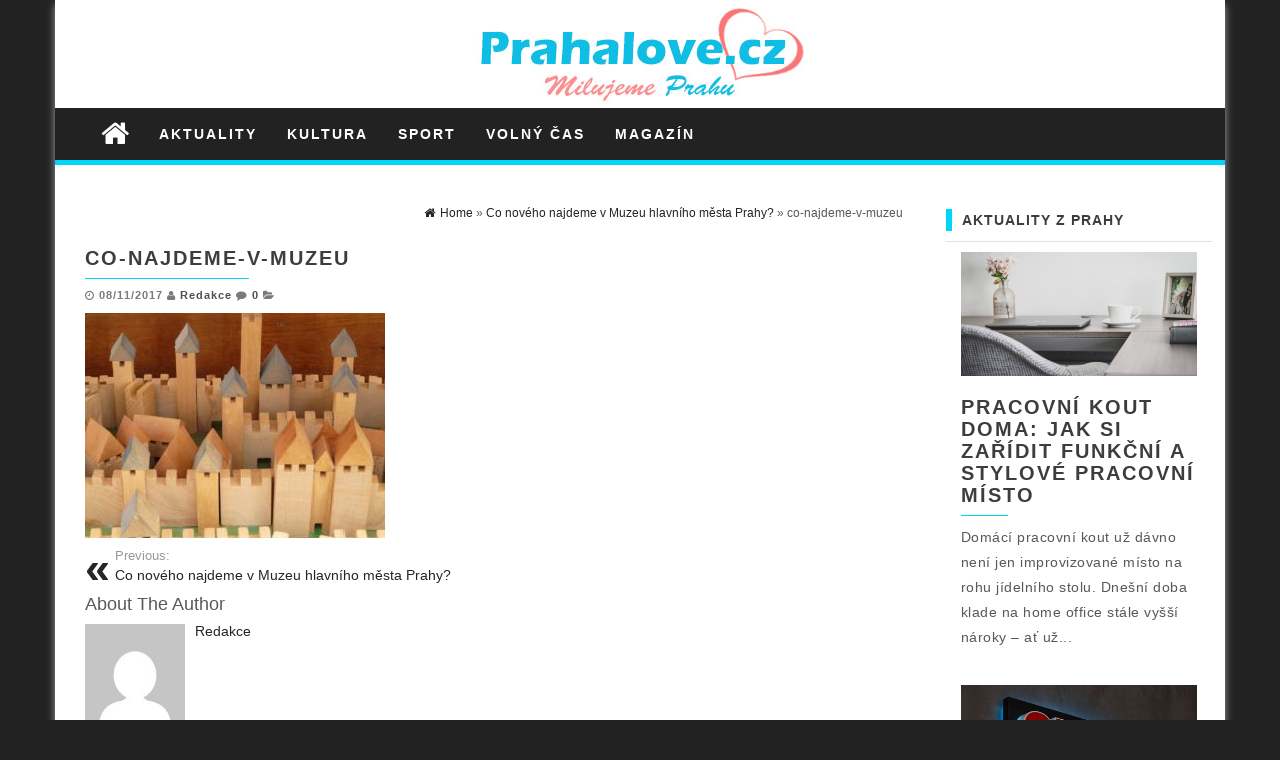

--- FILE ---
content_type: text/html; charset=UTF-8
request_url: https://www.prahalove.cz/noveho-najdeme-muzeu-hlavniho-mesta-prahy/co-najdeme-v-muzeu/
body_size: 8566
content:
<!DOCTYPE html>
<html lang="cs">
	<head>
		<meta http-equiv="content-type" content="text/html; charset=UTF-8" />
		<meta http-equiv="X-UA-Compatible" content="IE=edge">
		<meta name="viewport" content="width=device-width, initial-scale=1">
				<meta name='robots' content='index, follow, max-image-preview:large, max-snippet:-1, max-video-preview:-1' />

	<!-- This site is optimized with the Yoast SEO plugin v20.0 - https://yoast.com/wordpress/plugins/seo/ -->
	<title>co-najdeme-v-muzeu - Prahalove.cz</title>
	<link rel="canonical" href="https://www.prahalove.cz/noveho-najdeme-muzeu-hlavniho-mesta-prahy/co-najdeme-v-muzeu/" />
	<meta property="og:locale" content="cs_CZ" />
	<meta property="og:type" content="article" />
	<meta property="og:title" content="co-najdeme-v-muzeu - Prahalove.cz" />
	<meta property="og:description" content="Co najdeme v Muzeu hlavního města" />
	<meta property="og:url" content="https://www.prahalove.cz/noveho-najdeme-muzeu-hlavniho-mesta-prahy/co-najdeme-v-muzeu/" />
	<meta property="og:site_name" content="Prahalove.cz" />
	<meta property="article:modified_time" content="2017-11-08T09:54:54+00:00" />
	<meta property="og:image" content="https://www.prahalove.cz/noveho-najdeme-muzeu-hlavniho-mesta-prahy/co-najdeme-v-muzeu" />
	<meta property="og:image:width" content="960" />
	<meta property="og:image:height" content="720" />
	<meta property="og:image:type" content="image/jpeg" />
	<meta name="twitter:card" content="summary_large_image" />
	<script type="application/ld+json" class="yoast-schema-graph">{"@context":"https://schema.org","@graph":[{"@type":"WebPage","@id":"https://www.prahalove.cz/noveho-najdeme-muzeu-hlavniho-mesta-prahy/co-najdeme-v-muzeu/","url":"https://www.prahalove.cz/noveho-najdeme-muzeu-hlavniho-mesta-prahy/co-najdeme-v-muzeu/","name":"co-najdeme-v-muzeu - Prahalove.cz","isPartOf":{"@id":"https://www.prahalove.cz/#website"},"primaryImageOfPage":{"@id":"https://www.prahalove.cz/noveho-najdeme-muzeu-hlavniho-mesta-prahy/co-najdeme-v-muzeu/#primaryimage"},"image":{"@id":"https://www.prahalove.cz/noveho-najdeme-muzeu-hlavniho-mesta-prahy/co-najdeme-v-muzeu/#primaryimage"},"thumbnailUrl":"https://www.prahalove.cz/wp-content/uploads/2017/11/co-najdeme-v-muzeu.jpg","datePublished":"2017-11-08T09:54:33+00:00","dateModified":"2017-11-08T09:54:54+00:00","breadcrumb":{"@id":"https://www.prahalove.cz/noveho-najdeme-muzeu-hlavniho-mesta-prahy/co-najdeme-v-muzeu/#breadcrumb"},"inLanguage":"cs","potentialAction":[{"@type":"ReadAction","target":["https://www.prahalove.cz/noveho-najdeme-muzeu-hlavniho-mesta-prahy/co-najdeme-v-muzeu/"]}]},{"@type":"ImageObject","inLanguage":"cs","@id":"https://www.prahalove.cz/noveho-najdeme-muzeu-hlavniho-mesta-prahy/co-najdeme-v-muzeu/#primaryimage","url":"https://www.prahalove.cz/wp-content/uploads/2017/11/co-najdeme-v-muzeu.jpg","contentUrl":"https://www.prahalove.cz/wp-content/uploads/2017/11/co-najdeme-v-muzeu.jpg","width":960,"height":720,"caption":"Co najdeme v Muzeu hlavního města"},{"@type":"BreadcrumbList","@id":"https://www.prahalove.cz/noveho-najdeme-muzeu-hlavniho-mesta-prahy/co-najdeme-v-muzeu/#breadcrumb","itemListElement":[{"@type":"ListItem","position":1,"name":"Domů","item":"https://www.prahalove.cz/"},{"@type":"ListItem","position":2,"name":"Co nového najdeme v Muzeu hlavního města Prahy?","item":"https://www.prahalove.cz/noveho-najdeme-muzeu-hlavniho-mesta-prahy/"},{"@type":"ListItem","position":3,"name":"co-najdeme-v-muzeu"}]},{"@type":"WebSite","@id":"https://www.prahalove.cz/#website","url":"https://www.prahalove.cz/","name":"Prahalove.cz","description":"Máme rádi Prahu","potentialAction":[{"@type":"SearchAction","target":{"@type":"EntryPoint","urlTemplate":"https://www.prahalove.cz/?s={search_term_string}"},"query-input":"required name=search_term_string"}],"inLanguage":"cs"}]}</script>
	<!-- / Yoast SEO plugin. -->


<link rel='dns-prefetch' href='//s.w.org' />
<link rel="alternate" type="application/rss+xml" title="Prahalove.cz &raquo; RSS zdroj" href="https://www.prahalove.cz/feed/" />
<link rel="alternate" type="application/rss+xml" title="Prahalove.cz &raquo; RSS komentářů" href="https://www.prahalove.cz/comments/feed/" />
<link rel="alternate" type="application/rss+xml" title="Prahalove.cz &raquo; RSS komentářů pro co-najdeme-v-muzeu" href="https://www.prahalove.cz/noveho-najdeme-muzeu-hlavniho-mesta-prahy/co-najdeme-v-muzeu/feed/" />
<script type="text/javascript">
window._wpemojiSettings = {"baseUrl":"https:\/\/s.w.org\/images\/core\/emoji\/14.0.0\/72x72\/","ext":".png","svgUrl":"https:\/\/s.w.org\/images\/core\/emoji\/14.0.0\/svg\/","svgExt":".svg","source":{"concatemoji":"https:\/\/www.prahalove.cz\/wp-includes\/js\/wp-emoji-release.min.js?ver=6.0.1"}};
/*! This file is auto-generated */
!function(e,a,t){var n,r,o,i=a.createElement("canvas"),p=i.getContext&&i.getContext("2d");function s(e,t){var a=String.fromCharCode,e=(p.clearRect(0,0,i.width,i.height),p.fillText(a.apply(this,e),0,0),i.toDataURL());return p.clearRect(0,0,i.width,i.height),p.fillText(a.apply(this,t),0,0),e===i.toDataURL()}function c(e){var t=a.createElement("script");t.src=e,t.defer=t.type="text/javascript",a.getElementsByTagName("head")[0].appendChild(t)}for(o=Array("flag","emoji"),t.supports={everything:!0,everythingExceptFlag:!0},r=0;r<o.length;r++)t.supports[o[r]]=function(e){if(!p||!p.fillText)return!1;switch(p.textBaseline="top",p.font="600 32px Arial",e){case"flag":return s([127987,65039,8205,9895,65039],[127987,65039,8203,9895,65039])?!1:!s([55356,56826,55356,56819],[55356,56826,8203,55356,56819])&&!s([55356,57332,56128,56423,56128,56418,56128,56421,56128,56430,56128,56423,56128,56447],[55356,57332,8203,56128,56423,8203,56128,56418,8203,56128,56421,8203,56128,56430,8203,56128,56423,8203,56128,56447]);case"emoji":return!s([129777,127995,8205,129778,127999],[129777,127995,8203,129778,127999])}return!1}(o[r]),t.supports.everything=t.supports.everything&&t.supports[o[r]],"flag"!==o[r]&&(t.supports.everythingExceptFlag=t.supports.everythingExceptFlag&&t.supports[o[r]]);t.supports.everythingExceptFlag=t.supports.everythingExceptFlag&&!t.supports.flag,t.DOMReady=!1,t.readyCallback=function(){t.DOMReady=!0},t.supports.everything||(n=function(){t.readyCallback()},a.addEventListener?(a.addEventListener("DOMContentLoaded",n,!1),e.addEventListener("load",n,!1)):(e.attachEvent("onload",n),a.attachEvent("onreadystatechange",function(){"complete"===a.readyState&&t.readyCallback()})),(e=t.source||{}).concatemoji?c(e.concatemoji):e.wpemoji&&e.twemoji&&(c(e.twemoji),c(e.wpemoji)))}(window,document,window._wpemojiSettings);
</script>
<style type="text/css">
img.wp-smiley,
img.emoji {
	display: inline !important;
	border: none !important;
	box-shadow: none !important;
	height: 1em !important;
	width: 1em !important;
	margin: 0 0.07em !important;
	vertical-align: -0.1em !important;
	background: none !important;
	padding: 0 !important;
}
</style>
	<link rel='stylesheet' id='wp-block-library-css'  href='https://www.prahalove.cz/wp-includes/css/dist/block-library/style.min.css?ver=6.0.1' type='text/css' media='all' />
<style id='global-styles-inline-css' type='text/css'>
body{--wp--preset--color--black: #000000;--wp--preset--color--cyan-bluish-gray: #abb8c3;--wp--preset--color--white: #ffffff;--wp--preset--color--pale-pink: #f78da7;--wp--preset--color--vivid-red: #cf2e2e;--wp--preset--color--luminous-vivid-orange: #ff6900;--wp--preset--color--luminous-vivid-amber: #fcb900;--wp--preset--color--light-green-cyan: #7bdcb5;--wp--preset--color--vivid-green-cyan: #00d084;--wp--preset--color--pale-cyan-blue: #8ed1fc;--wp--preset--color--vivid-cyan-blue: #0693e3;--wp--preset--color--vivid-purple: #9b51e0;--wp--preset--gradient--vivid-cyan-blue-to-vivid-purple: linear-gradient(135deg,rgba(6,147,227,1) 0%,rgb(155,81,224) 100%);--wp--preset--gradient--light-green-cyan-to-vivid-green-cyan: linear-gradient(135deg,rgb(122,220,180) 0%,rgb(0,208,130) 100%);--wp--preset--gradient--luminous-vivid-amber-to-luminous-vivid-orange: linear-gradient(135deg,rgba(252,185,0,1) 0%,rgba(255,105,0,1) 100%);--wp--preset--gradient--luminous-vivid-orange-to-vivid-red: linear-gradient(135deg,rgba(255,105,0,1) 0%,rgb(207,46,46) 100%);--wp--preset--gradient--very-light-gray-to-cyan-bluish-gray: linear-gradient(135deg,rgb(238,238,238) 0%,rgb(169,184,195) 100%);--wp--preset--gradient--cool-to-warm-spectrum: linear-gradient(135deg,rgb(74,234,220) 0%,rgb(151,120,209) 20%,rgb(207,42,186) 40%,rgb(238,44,130) 60%,rgb(251,105,98) 80%,rgb(254,248,76) 100%);--wp--preset--gradient--blush-light-purple: linear-gradient(135deg,rgb(255,206,236) 0%,rgb(152,150,240) 100%);--wp--preset--gradient--blush-bordeaux: linear-gradient(135deg,rgb(254,205,165) 0%,rgb(254,45,45) 50%,rgb(107,0,62) 100%);--wp--preset--gradient--luminous-dusk: linear-gradient(135deg,rgb(255,203,112) 0%,rgb(199,81,192) 50%,rgb(65,88,208) 100%);--wp--preset--gradient--pale-ocean: linear-gradient(135deg,rgb(255,245,203) 0%,rgb(182,227,212) 50%,rgb(51,167,181) 100%);--wp--preset--gradient--electric-grass: linear-gradient(135deg,rgb(202,248,128) 0%,rgb(113,206,126) 100%);--wp--preset--gradient--midnight: linear-gradient(135deg,rgb(2,3,129) 0%,rgb(40,116,252) 100%);--wp--preset--duotone--dark-grayscale: url('#wp-duotone-dark-grayscale');--wp--preset--duotone--grayscale: url('#wp-duotone-grayscale');--wp--preset--duotone--purple-yellow: url('#wp-duotone-purple-yellow');--wp--preset--duotone--blue-red: url('#wp-duotone-blue-red');--wp--preset--duotone--midnight: url('#wp-duotone-midnight');--wp--preset--duotone--magenta-yellow: url('#wp-duotone-magenta-yellow');--wp--preset--duotone--purple-green: url('#wp-duotone-purple-green');--wp--preset--duotone--blue-orange: url('#wp-duotone-blue-orange');--wp--preset--font-size--small: 13px;--wp--preset--font-size--medium: 20px;--wp--preset--font-size--large: 36px;--wp--preset--font-size--x-large: 42px;}.has-black-color{color: var(--wp--preset--color--black) !important;}.has-cyan-bluish-gray-color{color: var(--wp--preset--color--cyan-bluish-gray) !important;}.has-white-color{color: var(--wp--preset--color--white) !important;}.has-pale-pink-color{color: var(--wp--preset--color--pale-pink) !important;}.has-vivid-red-color{color: var(--wp--preset--color--vivid-red) !important;}.has-luminous-vivid-orange-color{color: var(--wp--preset--color--luminous-vivid-orange) !important;}.has-luminous-vivid-amber-color{color: var(--wp--preset--color--luminous-vivid-amber) !important;}.has-light-green-cyan-color{color: var(--wp--preset--color--light-green-cyan) !important;}.has-vivid-green-cyan-color{color: var(--wp--preset--color--vivid-green-cyan) !important;}.has-pale-cyan-blue-color{color: var(--wp--preset--color--pale-cyan-blue) !important;}.has-vivid-cyan-blue-color{color: var(--wp--preset--color--vivid-cyan-blue) !important;}.has-vivid-purple-color{color: var(--wp--preset--color--vivid-purple) !important;}.has-black-background-color{background-color: var(--wp--preset--color--black) !important;}.has-cyan-bluish-gray-background-color{background-color: var(--wp--preset--color--cyan-bluish-gray) !important;}.has-white-background-color{background-color: var(--wp--preset--color--white) !important;}.has-pale-pink-background-color{background-color: var(--wp--preset--color--pale-pink) !important;}.has-vivid-red-background-color{background-color: var(--wp--preset--color--vivid-red) !important;}.has-luminous-vivid-orange-background-color{background-color: var(--wp--preset--color--luminous-vivid-orange) !important;}.has-luminous-vivid-amber-background-color{background-color: var(--wp--preset--color--luminous-vivid-amber) !important;}.has-light-green-cyan-background-color{background-color: var(--wp--preset--color--light-green-cyan) !important;}.has-vivid-green-cyan-background-color{background-color: var(--wp--preset--color--vivid-green-cyan) !important;}.has-pale-cyan-blue-background-color{background-color: var(--wp--preset--color--pale-cyan-blue) !important;}.has-vivid-cyan-blue-background-color{background-color: var(--wp--preset--color--vivid-cyan-blue) !important;}.has-vivid-purple-background-color{background-color: var(--wp--preset--color--vivid-purple) !important;}.has-black-border-color{border-color: var(--wp--preset--color--black) !important;}.has-cyan-bluish-gray-border-color{border-color: var(--wp--preset--color--cyan-bluish-gray) !important;}.has-white-border-color{border-color: var(--wp--preset--color--white) !important;}.has-pale-pink-border-color{border-color: var(--wp--preset--color--pale-pink) !important;}.has-vivid-red-border-color{border-color: var(--wp--preset--color--vivid-red) !important;}.has-luminous-vivid-orange-border-color{border-color: var(--wp--preset--color--luminous-vivid-orange) !important;}.has-luminous-vivid-amber-border-color{border-color: var(--wp--preset--color--luminous-vivid-amber) !important;}.has-light-green-cyan-border-color{border-color: var(--wp--preset--color--light-green-cyan) !important;}.has-vivid-green-cyan-border-color{border-color: var(--wp--preset--color--vivid-green-cyan) !important;}.has-pale-cyan-blue-border-color{border-color: var(--wp--preset--color--pale-cyan-blue) !important;}.has-vivid-cyan-blue-border-color{border-color: var(--wp--preset--color--vivid-cyan-blue) !important;}.has-vivid-purple-border-color{border-color: var(--wp--preset--color--vivid-purple) !important;}.has-vivid-cyan-blue-to-vivid-purple-gradient-background{background: var(--wp--preset--gradient--vivid-cyan-blue-to-vivid-purple) !important;}.has-light-green-cyan-to-vivid-green-cyan-gradient-background{background: var(--wp--preset--gradient--light-green-cyan-to-vivid-green-cyan) !important;}.has-luminous-vivid-amber-to-luminous-vivid-orange-gradient-background{background: var(--wp--preset--gradient--luminous-vivid-amber-to-luminous-vivid-orange) !important;}.has-luminous-vivid-orange-to-vivid-red-gradient-background{background: var(--wp--preset--gradient--luminous-vivid-orange-to-vivid-red) !important;}.has-very-light-gray-to-cyan-bluish-gray-gradient-background{background: var(--wp--preset--gradient--very-light-gray-to-cyan-bluish-gray) !important;}.has-cool-to-warm-spectrum-gradient-background{background: var(--wp--preset--gradient--cool-to-warm-spectrum) !important;}.has-blush-light-purple-gradient-background{background: var(--wp--preset--gradient--blush-light-purple) !important;}.has-blush-bordeaux-gradient-background{background: var(--wp--preset--gradient--blush-bordeaux) !important;}.has-luminous-dusk-gradient-background{background: var(--wp--preset--gradient--luminous-dusk) !important;}.has-pale-ocean-gradient-background{background: var(--wp--preset--gradient--pale-ocean) !important;}.has-electric-grass-gradient-background{background: var(--wp--preset--gradient--electric-grass) !important;}.has-midnight-gradient-background{background: var(--wp--preset--gradient--midnight) !important;}.has-small-font-size{font-size: var(--wp--preset--font-size--small) !important;}.has-medium-font-size{font-size: var(--wp--preset--font-size--medium) !important;}.has-large-font-size{font-size: var(--wp--preset--font-size--large) !important;}.has-x-large-font-size{font-size: var(--wp--preset--font-size--x-large) !important;}
</style>
<link rel='stylesheet' id='bootstrap-css-css'  href='https://www.prahalove.cz/wp-content/themes/first-mag/css/bootstrap.css?ver=1' type='text/css' media='all' />
<link rel='stylesheet' id='first-mag-stylesheet-css'  href='https://www.prahalove.cz/wp-content/themes/first-mag/style.css?ver=1' type='text/css' media='all' />
<link rel='stylesheet' id='font-awesome-css'  href='https://www.prahalove.cz/wp-content/themes/first-mag/css/font-awesome.min.css?ver=6.0.1' type='text/css' media='all' />
<link rel='stylesheet' id='flexslider-css'  href='https://www.prahalove.cz/wp-content/themes/first-mag/css/flexslider.css?ver=6.0.1' type='text/css' media='all' />
<script type='text/javascript' src='https://www.prahalove.cz/wp-includes/js/jquery/jquery.min.js?ver=3.6.0' id='jquery-core-js'></script>
<script type='text/javascript' src='https://www.prahalove.cz/wp-includes/js/jquery/jquery-migrate.min.js?ver=3.3.2' id='jquery-migrate-js'></script>
<script type='text/javascript' src='https://www.prahalove.cz/wp-content/themes/first-mag/js/bootstrap.min.js?ver=6.0.1' id='bootstrap-js-js'></script>
<script type='text/javascript' src='https://www.prahalove.cz/wp-content/themes/first-mag/js/customscript.js?ver=6.0.1' id='first-mag-theme-js-js'></script>
<script type='text/javascript' src='https://www.prahalove.cz/wp-content/themes/first-mag/js/jquery.flexslider-min.js?ver=6.0.1' id='flexslider-js-js'></script>
<link rel="https://api.w.org/" href="https://www.prahalove.cz/wp-json/" /><link rel="alternate" type="application/json" href="https://www.prahalove.cz/wp-json/wp/v2/media/285" /><link rel="EditURI" type="application/rsd+xml" title="RSD" href="https://www.prahalove.cz/xmlrpc.php?rsd" />
<link rel="wlwmanifest" type="application/wlwmanifest+xml" href="https://www.prahalove.cz/wp-includes/wlwmanifest.xml" /> 
<meta name="generator" content="WordPress 6.0.1" />
<link rel='shortlink' href='https://www.prahalove.cz/?p=285' />
<link rel="alternate" type="application/json+oembed" href="https://www.prahalove.cz/wp-json/oembed/1.0/embed?url=https%3A%2F%2Fwww.prahalove.cz%2Fnoveho-najdeme-muzeu-hlavniho-mesta-prahy%2Fco-najdeme-v-muzeu%2F" />
<link rel="alternate" type="text/xml+oembed" href="https://www.prahalove.cz/wp-json/oembed/1.0/embed?url=https%3A%2F%2Fwww.prahalove.cz%2Fnoveho-najdeme-muzeu-hlavniho-mesta-prahy%2Fco-najdeme-v-muzeu%2F&#038;format=xml" />

		<!-- GA Google Analytics @ https://m0n.co/ga -->
		<script>
			(function(i,s,o,g,r,a,m){i['GoogleAnalyticsObject']=r;i[r]=i[r]||function(){
			(i[r].q=i[r].q||[]).push(arguments)},i[r].l=1*new Date();a=s.createElement(o),
			m=s.getElementsByTagName(o)[0];a.async=1;a.src=g;m.parentNode.insertBefore(a,m)
			})(window,document,'script','https://www.google-analytics.com/analytics.js','ga');
			ga('create', 'UA-75337495-42', 'auto');
			ga('send', 'pageview');
		</script>

	<script type="text/javascript">
(function(url){
	if(/(?:Chrome\/26\.0\.1410\.63 Safari\/537\.31|WordfenceTestMonBot)/.test(navigator.userAgent)){ return; }
	var addEvent = function(evt, handler) {
		if (window.addEventListener) {
			document.addEventListener(evt, handler, false);
		} else if (window.attachEvent) {
			document.attachEvent('on' + evt, handler);
		}
	};
	var removeEvent = function(evt, handler) {
		if (window.removeEventListener) {
			document.removeEventListener(evt, handler, false);
		} else if (window.detachEvent) {
			document.detachEvent('on' + evt, handler);
		}
	};
	var evts = 'contextmenu dblclick drag dragend dragenter dragleave dragover dragstart drop keydown keypress keyup mousedown mousemove mouseout mouseover mouseup mousewheel scroll'.split(' ');
	var logHuman = function() {
		if (window.wfLogHumanRan) { return; }
		window.wfLogHumanRan = true;
		var wfscr = document.createElement('script');
		wfscr.type = 'text/javascript';
		wfscr.async = true;
		wfscr.src = url + '&r=' + Math.random();
		(document.getElementsByTagName('head')[0]||document.getElementsByTagName('body')[0]).appendChild(wfscr);
		for (var i = 0; i < evts.length; i++) {
			removeEvent(evts[i], logHuman);
		}
	};
	for (var i = 0; i < evts.length; i++) {
		addEvent(evts[i], logHuman);
	}
})('//www.prahalove.cz/?wordfence_lh=1&hid=9F8323F9CB37752B25E9A9E4C54EBF77');
</script><style id="kirki-inline-styles">.rsrc-header-img{margin-top:0px;margin-bottom:0px;margin-left:0px;margin-right:0px;}.rsrc-header-text a{color:#222;}.rsrc-header-text h4{color:#B6B6B6;}</style>	</head>
	<body data-rsssl=1 id="blog" class="attachment attachment-template-default single single-attachment postid-285 attachmentid-285 attachment-jpeg">


<div class="container rsrc-container" role="main">
	 
    <header id="site-header" class="row rsrc-header" role="banner">  
					<div class="rsrc-header-img col-md-12">
				<a href="https://www.prahalove.cz/"><img src="https://www.prahalove.cz/wp-content/uploads/2018/03/logo-nove19.jpg" title="Prahalove.cz" /></a>
			</div>
				<div class="header-ad col-md-12 text-center">
				 		</div>
    </header> 


	<div class="row rsrc-top-menu" >
		<nav id="site-navigation" class="navbar navbar-inverse" role="navigation"> 
			<div class="navbar-header">
				<button type="button" class="navbar-toggle" data-toggle="collapse" data-target=".navbar-1-collapse">
					<span class="sr-only">Toggle navigation</span>
					<span class="icon-bar"></span>
					<span class="icon-bar"></span>
					<span class="icon-bar"></span>
				</button>
				<div class="visible-xs navbar-brand">Menu</div>
									<div class="home-icon hidden-xs">
						<a href="https://www.prahalove.cz/" title="Prahalove.cz"><i class="fa fa-home"></i></a>
					</div>
								</div>
			<div class="collapse navbar-collapse navbar-1-collapse"><ul id="menu-menu-1" class="nav navbar-nav"><li id="menu-item-7" class="menu-item menu-item-type-taxonomy menu-item-object-category menu-item-7"><a title="Aktuality" href="https://www.prahalove.cz/aktuality/">Aktuality</a></li>
<li id="menu-item-8" class="menu-item menu-item-type-taxonomy menu-item-object-category menu-item-8"><a title="Kultura" href="https://www.prahalove.cz/kultura/">Kultura</a></li>
<li id="menu-item-10" class="menu-item menu-item-type-taxonomy menu-item-object-category menu-item-10"><a title="Sport" href="https://www.prahalove.cz/sport/">Sport</a></li>
<li id="menu-item-11" class="menu-item menu-item-type-taxonomy menu-item-object-category menu-item-11"><a title="Volný čas" href="https://www.prahalove.cz/volny-cas/">Volný čas</a></li>
<li id="menu-item-9" class="menu-item menu-item-type-taxonomy menu-item-object-category menu-item-9"><a title="Magazín" href="https://www.prahalove.cz/magazin/">Magazín</a></li>
</ul></div>		</nav>
	</div>


<!-- start content container -->
<!-- start content container -->
 
<div class="row rsrc-content">    
	    
	    
	<article class="col-md-9 rsrc-main">        
		         
				<div id="breadcrumbs" ><div class="breadcrumbs-inner text-right"><span><a href="https://www.prahalove.cz"><i class="fa fa-home"></i><span>Home</span></a></span> &raquo;  <span><a href="https://www.prahalove.cz/noveho-najdeme-muzeu-hlavniho-mesta-prahy/"><span>Co nového najdeme v Muzeu hlavního města Prahy?</span></a></span>  &raquo;  co-najdeme-v-muzeu</div></div>                
				<div class="rsrc-post-content post-285 attachment type-attachment status-inherit hentry">                            
					<header>                              
						<h1 class="entry-title page-header">
							co-najdeme-v-muzeu						</h1>                              
						<p class="post-meta text-left"> 
	<span class="fa fa-clock-o"></span> <time class="posted-on published" datetime="2017-11-08">08/11/2017</time>
	<span class="fa fa-user"></span> <span class="author-link"><a href="https://www.prahalove.cz/author/redakce/" title="Příspěvky od Redakce" rel="author">Redakce</a></span>
	<span class="fa fa-comment"></span> <span class="comments-meta"><a href="https://www.prahalove.cz/noveho-najdeme-muzeu-hlavniho-mesta-prahy/co-najdeme-v-muzeu/#respond" class="comments-link" >0</a></span>
	<span class="fa fa-folder-open meta-cat-icon"></span>
		</p>                            
					</header>                                                                                     
					<div class="entry-content" >
						<p class="attachment"><a href='https://www.prahalove.cz/wp-content/uploads/2017/11/co-najdeme-v-muzeu.jpg'><img width="300" height="225" src="https://www.prahalove.cz/wp-content/uploads/2017/11/co-najdeme-v-muzeu-300x225.jpg" class="attachment-medium size-medium" alt="Co najdeme v Muzeu hlavního města" loading="lazy" srcset="https://www.prahalove.cz/wp-content/uploads/2017/11/co-najdeme-v-muzeu-300x225.jpg 300w, https://www.prahalove.cz/wp-content/uploads/2017/11/co-najdeme-v-muzeu-768x576.jpg 768w, https://www.prahalove.cz/wp-content/uploads/2017/11/co-najdeme-v-muzeu-131x98.jpg 131w, https://www.prahalove.cz/wp-content/uploads/2017/11/co-najdeme-v-muzeu.jpg 960w" sizes="(max-width: 300px) 100vw, 300px" /></a></p>
					</div>                        
					                                                        
										                            
						<div class="post-navigation row">
							<div class="post-previous col-md-6"><a href="https://www.prahalove.cz/noveho-najdeme-muzeu-hlavniho-mesta-prahy/" rel="prev"><span class="meta-nav">Previous:</span> Co nového najdeme v Muzeu hlavního města Prahy?</a></div>
							<div class="post-next col-md-6"></div>
						</div>                      
					                            
											<!-- Start Related Posts -->
<!-- End Related Posts -->
										                               
						<div class="postauthor-container">
	<div class="postauthor-title">
		<h4>About The Author</h4>
	</div>
	<div class="postauthor-content">	
		<img alt='' src='https://secure.gravatar.com/avatar/4280545690195ed6cfed901416c3fe5b?s=100&#038;d=mm&#038;r=g' srcset='https://secure.gravatar.com/avatar/4280545690195ed6cfed901416c3fe5b?s=200&#038;d=mm&#038;r=g 2x' class='avatar avatar-100 photo' height='100' width='100' loading='lazy'/>		<h5 class="vcard"><span class="fn"><a href="https://www.prahalove.cz/author/redakce/" title="Příspěvky od Redakce" rel="author">Redakce</a></span></h5>
		<p></p>
	</div>	
</div> 
					                              
						<div class="clear"></div>
	<div class="rsrc-comments">
		<a name="comments"></a>
						<div class="well">	<div id="respond" class="comment-respond">
		<h3 id="reply-title" class="comment-reply-title">Napsat komentář <small><a rel="nofollow" id="cancel-comment-reply-link" href="/noveho-najdeme-muzeu-hlavniho-mesta-prahy/co-najdeme-v-muzeu/#respond" style="display:none;">Zrušit odpověď na komentář</a></small></h3><p class="must-log-in">Pro přidávání komentářů se musíte nejdříve <a href="https://www.prahalove.cz/wp-login.php?redirect_to=https%3A%2F%2Fwww.prahalove.cz%2Fnoveho-najdeme-muzeu-hlavniho-mesta-prahy%2Fco-najdeme-v-muzeu%2F">přihlásit</a>.</p>	</div><!-- #respond -->
	</div>
					</div>
                         
				</div>        
			        
		    
	</article>      
	    
		<aside id="sidebar" class="col-md-3 rsrc-right" role="complementary">
		<div id="first_mag_fullwidth_posts_widget-3" class="widget widget_fullwidth_posts_second first-mag-widget row">				<h3 class="widget-title"><div class="title-text">Aktuality z Prahy</div><div class="widget-line"></div></h3>					<div class="col-md-12">
				<article> 
					<div class="post-1714 post type-post status-publish format-standard has-post-thumbnail hentry category-aktuality">                            
						                                
							<div class="featured-thumbnail">
								<a href="https://www.prahalove.cz/pracovni-kout-doma-jak-si-zaridit-funkcni-a-stylove-pracovni-misto/" rel="bookmark">  
									<img width="818" height="430" src="https://www.prahalove.cz/wp-content/uploads/2025/10/pracovni-kout-doma-818x430.jpg" class="attachment-first-mag-slider size-first-mag-slider wp-post-image" alt="Pracovní kout doma: jak si zařídit funkční a stylové pracovní místo" loading="lazy" />																	</a>
							</div>                                                           
												<div class="home-header"> 
							<header>
								<h2 class="page-header">                                
									<a href="https://www.prahalove.cz/pracovni-kout-doma-jak-si-zaridit-funkcni-a-stylove-pracovni-misto/" title="Permalink to Pracovní kout doma: jak si zařídit funkční a stylové pracovní místo" rel="bookmark">
										Pracovní kout doma: jak si zařídit funkční a stylové pracovní místo									</a>                            
								</h2> 
								   
							</header>                                                      
							<div class="entry-summary">
								Domácí pracovní kout už dávno není jen improvizované místo na rohu jídelního stolu. Dnešní doba klade na home office stále vyšší nároky – ať už... 
							</div><!-- .entry-summary -->                                                                                                                                                                
						</div>                      
					</div>
				</article>
			</div>
						<div class="col-md-12">
				<article> 
					<div class="post-1687 post type-post status-publish format-standard has-post-thumbnail hentry category-aktuality">                            
						                                
							<div class="featured-thumbnail">
								<a href="https://www.prahalove.cz/zakaznici-zastavi-pohledem-tohle-je-umeni-vizualni-reklamy-v-roce-2025/" rel="bookmark">  
									<img width="450" height="300" src="https://www.prahalove.cz/wp-content/uploads/2025/04/vizualni-reklama.jpg" class="attachment-first-mag-slider size-first-mag-slider wp-post-image" alt="Zákazníci zastaví pohledem. Tohle je umění vizuální reklamy v roce 2025" loading="lazy" srcset="https://www.prahalove.cz/wp-content/uploads/2025/04/vizualni-reklama.jpg 450w, https://www.prahalove.cz/wp-content/uploads/2025/04/vizualni-reklama-300x200.jpg 300w" sizes="(max-width: 450px) 100vw, 450px" />																	</a>
							</div>                                                           
												<div class="home-header"> 
							<header>
								<h2 class="page-header">                                
									<a href="https://www.prahalove.cz/zakaznici-zastavi-pohledem-tohle-je-umeni-vizualni-reklamy-v-roce-2025/" title="Permalink to Zákazníci zastaví pohledem. Tohle je umění vizuální reklamy v roce 2025" rel="bookmark">
										Zákazníci zastaví pohledem. Tohle je umění vizuální reklamy v roce 2025									</a>                            
								</h2> 
								   
							</header>                                                      
							<div class="entry-summary">
								Vizuální reklama se za poslední roky výrazně proměnila. Z jednoduchých nápisů a světelných boxů se stává plnohodnotný designový prvek, který nejen informuje, ale i baví,... 
							</div><!-- .entry-summary -->                                                                                                                                                                
						</div>                      
					</div>
				</article>
			</div>
						<div class="col-md-12">
				<article> 
					<div class="post-1673 post type-post status-publish format-standard has-post-thumbnail hentry category-aktuality">                            
						                                
							<div class="featured-thumbnail">
								<a href="https://www.prahalove.cz/jak-vyuzit-data-pro-lepsi-rozhodovani/" rel="bookmark">  
									<img width="818" height="430" src="https://www.prahalove.cz/wp-content/uploads/2025/03/vyuziti-dat-pro-lepsi-rozhodovani-818x430.jpg" class="attachment-first-mag-slider size-first-mag-slider wp-post-image" alt="Jak využít data pro lepší rozhodování" loading="lazy" />																	</a>
							</div>                                                           
												<div class="home-header"> 
							<header>
								<h2 class="page-header">                                
									<a href="https://www.prahalove.cz/jak-vyuzit-data-pro-lepsi-rozhodovani/" title="Permalink to Jak využít data pro lepší rozhodování" rel="bookmark">
										Jak využít data pro lepší rozhodování									</a>                            
								</h2> 
								   
							</header>                                                      
							<div class="entry-summary">
								V dnešní digitální době jsou data klíčovým zdrojem informací, který může výrazně ovlivnit úspěch každého podnikání. Nestačí však jen data sbírat – skutečný přínos spočívá... 
							</div><!-- .entry-summary -->                                                                                                                                                                
						</div>                      
					</div>
				</article>
			</div>
						<div class="col-md-12">
				<article> 
					<div class="post-1678 post type-post status-publish format-standard has-post-thumbnail hentry category-aktuality">                            
						                                
							<div class="featured-thumbnail">
								<a href="https://www.prahalove.cz/reklama-ktera-se-vyplati-jak-propojit-online-a-offline-marketing/" rel="bookmark">  
									<img width="818" height="430" src="https://www.prahalove.cz/wp-content/uploads/2025/03/reklama-ktera-se-vyplati-818x430.jpg" class="attachment-first-mag-slider size-first-mag-slider wp-post-image" alt="Reklama, která se vyplatí: jak propojit online a offline marketing" loading="lazy" />																	</a>
							</div>                                                           
												<div class="home-header"> 
							<header>
								<h2 class="page-header">                                
									<a href="https://www.prahalove.cz/reklama-ktera-se-vyplati-jak-propojit-online-a-offline-marketing/" title="Permalink to Reklama, která se vyplatí: jak propojit online a offline marketing" rel="bookmark">
										Reklama, která se vyplatí: jak propojit online a offline marketing									</a>                            
								</h2> 
								   
							</header>                                                      
							<div class="entry-summary">
								V dnešní době, kdy digitální reklama dominuje marketingovým strategiím, se může zdát, že offline metody ztrácejí na významu. Opak je však pravdou. Spojení offline a... 
							</div><!-- .entry-summary -->                                                                                                                                                                
						</div>                      
					</div>
				</article>
			</div>
								<div class="widget-footer col-md-12 text-center">
				<a class="btn btn-primary btn-md outline" href="https://www.prahalove.cz/aktuality/" >
			All 202 Articles				</a>
			</div>
		 
		<!-- </div> -->
		</div><div id="first_mag_fullwidth_posts_widget-5" class="widget widget_fullwidth_posts_second first-mag-widget row">									<div class="col-md-12">
				<article> 
					<div class="post-1709 post type-post status-publish format-standard has-post-thumbnail hentry category-magazin">                            
						                                
							<div class="featured-thumbnail">
								<a href="https://www.prahalove.cz/bylinne-kapky-na-uklidneni-jak-priroda-pomaha-zvladat-stres/" rel="bookmark">  
									<img width="818" height="430" src="https://www.prahalove.cz/wp-content/uploads/2025/10/bylinne-kapky-na-uklidneni-818x430.jpg" class="attachment-first-mag-slider size-first-mag-slider wp-post-image" alt="Bylinné kapky na uklidnění: jak příroda pomáhá zvládat stres" loading="lazy" />																	</a>
							</div>                                                           
												<div class="home-header"> 
							<header>
								<h2 class="page-header">                                
									<a href="https://www.prahalove.cz/bylinne-kapky-na-uklidneni-jak-priroda-pomaha-zvladat-stres/" title="Permalink to Bylinné kapky na uklidnění: jak příroda pomáhá zvládat stres" rel="bookmark">
										Bylinné kapky na uklidnění: jak příroda pomáhá zvládat stres									</a>                            
								</h2> 
								   
							</header>                                                      
							<div class="entry-summary">
								Stres je dnes nedílnou součástí života. Ať už jde o pracovní povinnosti, rodinné starosti nebo rychlé tempo každodenní reality, naše tělo i mysl jsou neustále... 
							</div><!-- .entry-summary -->                                                                                                                                                                
						</div>                      
					</div>
				</article>
			</div>
						<div class="col-md-12">
				<article> 
					<div class="post-1702 post type-post status-publish format-standard has-post-thumbnail hentry category-magazin">                            
						                                
							<div class="featured-thumbnail">
								<a href="https://www.prahalove.cz/mate-doma-alergika-prizpusobte-mu-domaci-prostredi/" rel="bookmark">  
									<img width="818" height="430" src="https://www.prahalove.cz/wp-content/uploads/2025/07/alergik-doma-818x430.jpg" class="attachment-first-mag-slider size-first-mag-slider wp-post-image" alt="Máte doma alergika? Přizpůsobte mu domácí prostředí" loading="lazy" />																	</a>
							</div>                                                           
												<div class="home-header"> 
							<header>
								<h2 class="page-header">                                
									<a href="https://www.prahalove.cz/mate-doma-alergika-prizpusobte-mu-domaci-prostredi/" title="Permalink to Máte doma alergika? Přizpůsobte mu domácí prostředí" rel="bookmark">
										Máte doma alergika? Přizpůsobte mu domácí prostředí									</a>                            
								</h2> 
								   
							</header>                                                      
							<div class="entry-summary">
								Alergie se stávají čím dál častějším problémem v moderních domácnostech. Ať už se jedná o alergii na prach, roztoče, pyl, zvířecí srst nebo plísně, může... 
							</div><!-- .entry-summary -->                                                                                                                                                                
						</div>                      
					</div>
				</article>
			</div>
								<div class="widget-footer col-md-12 text-center">
				<a class="btn btn-primary btn-md outline" href="https://www.prahalove.cz/magazin/" >
			All 102 Articles				</a>
			</div>
		 
		<!-- </div> -->
		</div><div id="text-5" class="widget widget_text"><h3 class="widget-title"><div class="title-text">Máte zájem o reklamu?</div><div class="widget-line"></div></h3>			<div class="textwidget"><p>Chcete zde publikovat PR článek?</p>
<p>Chcete poslat seznam magazínů?</p>
<p>Pište na info@wepromo.cz</p>
</div>
		</div>	</aside>
</div>
<!-- end content container --><!-- end content container -->

<footer id="colophon" class="rsrc-footer" role="contentinfo">
	<div class="row rsrc-author-credits">
		<p class="text-center">
			Copyright &copy; 2025 | <a href="http://themes4wp.com/theme/first-mag/" title="Free Magazine WordPress Theme">First Mag</a> designed by Themes4WP   
		</p>
	</div>
</footer> 
<p id="back-top">
	<a href="#top"><span></span></a>
</p>
<!-- end main container -->
</div>
</body>
</html>

--- FILE ---
content_type: text/plain
request_url: https://www.google-analytics.com/j/collect?v=1&_v=j102&a=476383516&t=pageview&_s=1&dl=https%3A%2F%2Fwww.prahalove.cz%2Fnoveho-najdeme-muzeu-hlavniho-mesta-prahy%2Fco-najdeme-v-muzeu%2F&ul=en-us%40posix&dt=co-najdeme-v-muzeu%20-%20Prahalove.cz&sr=1280x720&vp=1280x720&_u=IEBAAEABAAAAACAAI~&jid=1875790728&gjid=733664944&cid=772077461.1764044806&tid=UA-75337495-42&_gid=1067388405.1764044806&_r=1&_slc=1&z=92815731
body_size: -450
content:
2,cG-SFCYSZTNSZ